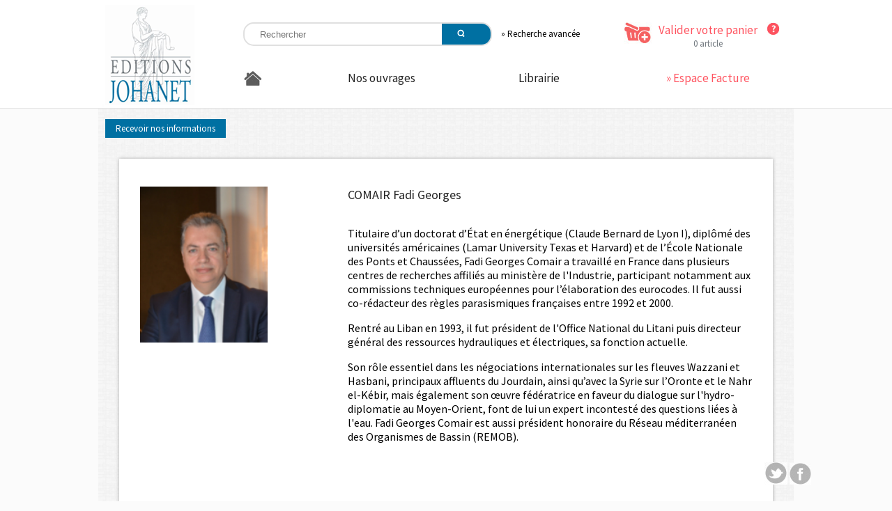

--- FILE ---
content_type: text/html; charset=UTF-8
request_url: https://www.editions-johanet.net/comair-fadi-georges-a354
body_size: 3753
content:

<html>
<head>
    <meta charset="utf-8">
	<meta name="keywords" content="" />
	<meta name="description" content="" />
    
<link rel="apple-touch-icon" sizes="57x57" href="/img/apple-icon-57x57.png">
<link rel="apple-touch-icon" sizes="60x60" href="/img/apple-icon-60x60.png">
<link rel="apple-touch-icon" sizes="72x72" href="/img/apple-icon-72x72.png">
<link rel="apple-touch-icon" sizes="76x76" href="/img/apple-icon-76x76.png">
<link rel="apple-touch-icon" sizes="114x114" href="/img/apple-icon-114x114.png">
<link rel="apple-touch-icon" sizes="120x120" href="/img/apple-icon-120x120.png">
<link rel="apple-touch-icon" sizes="144x144" href="/img/apple-icon-144x144.png">
<link rel="apple-touch-icon" sizes="152x152" href="/img/apple-icon-152x152.png">
<link rel="apple-touch-icon" sizes="180x180" href="/img/apple-icon-180x180.png">
<link rel="icon" type="image/png" sizes="192x192"  href="/img/android-icon-192x192.png">
<link rel="icon" type="image/png" sizes="32x32" href="/img/favicon-32x32.png">
<link rel="icon" type="image/png" sizes="96x96" href="/img/favicon-96x96.png">
<link rel="icon" type="image/png" sizes="16x16" href="/img/favicon-16x16.png">
<link rel="manifest" href="/img/manifest.json">
<meta name="msapplication-TileColor" content="#ffffff">
<meta name="msapplication-TileImage" content="/img/ms-icon-144x144.png">
<meta name="theme-color" content="#ffffff">
<link href="css/front.css" rel="stylesheet" type="text/css">
<link href="css/normalize.css" rel="stylesheet" type="text/css">
<link href='https://fonts.googleapis.com/css?family=Source+Sans+Pro:300,400,600,700' rel='stylesheet' type='text/css'>
<link href="js/jquery.bxslider/jquery.bxslider.css" rel="stylesheet" type="text/css" />
    <title>COMAIR Fadi Georges | Éditions Johanet</title>
</head>
<body>
<?phpinclude_once('include/entete_front.inc.php');?><script>var popin_contact="";var pageCourante = "auteur.php";</script><div id="popin" class="popup_block"></div><div class="social_fixe">	<a href="https://twitter.com/editionsjohanet" target="_blank"><img src="img/twitter.jpg" alt=""/></a>	<a href="https://www.facebook.com/Editions-Johanet-438094959729358/?fref=ts" target="_blank"><img src="img/facebook.jpg" alt=""/></a></div><div id="zheader">	<div id="header">		<div class="logo"><a href="accueil"><img src="img/logo.png" /></a></div>		<div class="header-droite">			<div class="header_l1">				<div class="h_recherche">					<form name="frmRecherche" method="post" action="nos-ouvrages">						<input type="text" name="recherche" placeholder="Rechercher" class="z_rech" value=""/>						<input type="submit" value="" class="bt_rech" id="btRecherche"/>						<input type="hidden" name="action" value="recherche"/>						<input type="hidden" name="mode" value="simple"/>					</form>				</div>				<div class="h_recherche_avancee">&raquo; <a href="nos-ouvrages#recherche">Recherche avanc&eacute;e</a></div>				<div class="h_panier">                                    <div class="bt_panier"><a href="panier"><img src="img/bt_panier.jpg" alt="Panier"/></a></div>					<div class="texte_panier"><a href="panier">Valider votre panier</a><br/>					<span id="nb-article">0 article</span>					</div>					<div class="bt_help"><a href="commander"><img src="img/bt_help.jpg" alt="Aide" id="btHelp"/></a></div>				</div>			</div>			<div class="header-l2">				<div class="header-liens">					<div class="h_home"><a href="accueil"><img src="img/bt_home.jpg" alt="home"/></a></div>					<div class="h_nos_ouvrages"><a href="nos-ouvrages">Nos ouvrages</a></div>					<div class="h_librairie"><a href="http://www.revue-ein.com/actualite/categorie/librairie" target="_blank">Librairie</a></div>					<div class="h_espace_client"><a href="espace-clients">&raquo; Espace Facture</a></div>									</div>			</div>		</div>	</div>	<div id="nav">	</div></div><div id="page-content" class="fiche_auteur">
	<div class="bt-recevoir-info"><a href="informations">Recevoir nos informations</a></div>
    <div id="content">
    	<div class="aut_col1">
    		<div class="aut_photo"><img width="183" src="fichiers/auteur/vignette/comair-fadi-georges" alt="COMAIR Fadi Georges" title="COMAIR Fadi Georges"/></div>    	</div>
    	<div class="aut_col2">
    		<div class="aut_nom">COMAIR Fadi Georges</div><div class="aut_texte"><p>Titulaire d&rsquo;un doctorat d&rsquo;&Eacute;tat en &eacute;nerg&eacute;tique (Claude Bernard de Lyon I), dipl&ocirc;m&eacute; des universit&eacute;s am&eacute;ricaines (Lamar University Texas et Harvard) et de l&rsquo;&Eacute;cole Nationale des Ponts et Chauss&eacute;es, Fadi Georges Comair a travaill&eacute; en France dans plusieurs centres de recherches affili&eacute;s au minist&egrave;re de l'Industrie, participant notamment aux commissions techniques europ&eacute;ennes pour l&rsquo;&eacute;laboration des eurocodes. Il fut aussi co-r&eacute;dacteur des r&egrave;gles parasismiques fran&ccedil;aises entre 1992 et 2000.</p>
<p>Rentr&eacute; au Liban en 1993, il fut pr&eacute;sident de l'Office National du Litani puis directeur g&eacute;n&eacute;ral des ressources hydrauliques et &eacute;lectriques, sa fonction actuelle.</p>
<p>Son r&ocirc;le essentiel dans les n&eacute;gociations internationales sur les fleuves Wazzani et Hasbani, principaux affluents du Jourdain, ainsi qu&rsquo;avec la Syrie sur l&rsquo;Oronte et le Nahr el-K&eacute;bir, mais &eacute;galement son &oelig;uvre f&eacute;d&eacute;ratrice en faveur du dialogue sur l'hydro-diplomatie au Moyen-Orient, font de lui un expert incontest&eacute; des questions li&eacute;es &agrave; l'eau. Fadi Georges Comair est aussi pr&eacute;sident honoraire du R&eacute;seau m&eacute;diterran&eacute;en des Organismes de Bassin (REMOB).</p></div>    	</div>
    	<div class="clear"></div>
	</div>

	<div class="aut_stitre">Ouvrages de l'auteur</div>
	<div class="mf_ouvrage"><div class="mf_surimp_content"></div><div class="mf_col1"><div class="mf_ouv_couv"><a href="hydrodiplomatie-nexus-eau-energie-alimentation-o83" target="_blank"><img src="fichiers/ouvrage/vignette/901.jpg" alt="" title="" class="couv"  id="photo901"/></a></div></div><div class="mf_col2"><div class="mf_ouv_titre"><a href="hydrodiplomatie-nexus-eau-energie-alimentation-o83" target="_blank">Hydrodiplomatie et nexus - Eau - Energie - Alimentation</a></div><div class="mf_ouv_auteurs">Par <span class="mf_ouv_auteur"><a href="auteur.php?id=354" target="_blank">COMAIR Fadi Georges</a></span></div><div class="mf_ouv_resume">Le changement climatique, l&rsquo;essor d&eacute;mographique et l&rsquo;urbanisation galopante font de la rar&eacute;faction de l&rsquo;eau dans certaines r&eacute;gions du monde l&rsquo;un des <a href="hydrodiplomatie-nexus-eau-energie-alimentation-o83">[...]</a></div></div></div>
</div>


<div id="zfooter-haut">
	<div class="footer_col1">
		<div class="zfh_titre">QUI SOMMES NOUS ?</div>
		<p><strong>Editions Johanet</strong> est une maison d&rsquo;&eacute;dition ind&eacute;pendante, cr&eacute;&eacute;e en 1903, et sp&eacute;cialis&eacute;e dans les questions relatives &agrave; l&rsquo;environnement et plus particuli&egrave;rement &agrave; l&rsquo;eau.<br /><br />Afin d&rsquo;aider &agrave; la d&eacute;cision les techniciens territoriaux, les industriels, les &eacute;lus locaux et d&rsquo;une mani&egrave;re plus g&eacute;n&eacute;rale tous les utilisateurs d&rsquo;eau, ...		<p class="savoir_plus"><a href="qui-sommes-nous">&raquo; En savoir plus</a></p>
	</div>
	<div class="footer_col2">
		<div class="footer_bt"><a href="espace-presse">Espace Presse</a></div>
		<div class="footer_bt"><a href="proposer-un-manuscrit">Proposer un manuscrit</a></div>
		<div class="footer_bt"><a href="contact">Contact</a></div>
	</div>
	<div class="footer_col3">
		<div class="zfh_titre">RUBRIQUES</div>
		<div class="">
	        <a href="accueil">&lt; Accueil</a><br/>
			<a href="qui-sommes-nous">&lt; Qui sommes-nous ?</a><br/> 
			<a href="contact">&lt; Contact</a><br/>
	        <a href="nos-ouvrages">&lt; Nos ouvrages</a><br/>
			<a href="espace-clients">&lt; Espace Facture</a><br/>
			<a href="espace-presse">&lt; Espace presse</a><br/>
			<a href="http://www.revue-ein.com/" target="_blank">&lt; Librairie</a><br/>
			<a href="proposer-un-manuscrit">&lt; Proposer un manuscrit</a><br/>
			<a href="commander">&lt; Comment commander ?</a><br/>
	        <a href="mentions-legales">&lt; Mentions l&eacute;gales</a><br/>
	        <a href="CGV_EDITIONS_JOHANET_PUBLICATIONS.pdf" target="_blank">&lt; CGV</a><br/> 
		</div>
	</div>
</div>
<div id="zfooter">
		<div id="footer">© 2025, Editions Johanet. Tous droits r&eacute;serv&eacute;s.</div>
</div>
<script src="js/jquery-1.11.0.min.js"></script> <!-- jQuery -->
<script src="js/placeholders.min.js"></script>
<script src="js/jquery.bxslider/jquery.bxslider.min.js"></script>
<script type="text/javascript" src="js/pagination/jquery.pagination.js"></script><script type="text/javascript" src="js/presse.js"></script>
<script type="text/javascript">

	function popin(largeur)
	{
		var popID = "popin";
		var popWidth = largeur;
	
		//Faire apparaitre la pop-up et ajouter le bouton de fermeture
		$('#' + popID).fadeIn().css({ 'width': popWidth}).prepend('<a href="#" class="close"><img src="img/close-popin.png" class="btn_close" title="Close Window" alt="Close" /></a>');
		
		//Récupération du margin, qui permettra de centrer la fenêtre - on ajuste de 80px en conformité avec le CSS
		var popMargTop = ($('#' + popID).height() ) / 2;
		var popMargLeft = ($('#' + popID).width() ) / 2;
		
		//Apply Margin to Popup
		$('#' + popID).css({ 
			'margin-top' : -popMargTop,
			'margin-left' : -popMargLeft
		});
		
		//Apparition du fond - .css({'filter' : 'alpha(opacity=80)'}) pour corriger les bogues d'anciennes versions de IE
		$('body').append('<div id="fade"></div>');
		$('#fade').css({'filter' : 'alpha(opacity=80)'}).fadeIn();
		
				//Close Popups and Fade Layer
				$('body').on('click', 'a.close, #fade', function() { //Au clic sur le body...
					$('#fade , .popup_block').fadeOut(function() {
						$('#fade, a.close').remove();  
					}); //...ils disparaissent ensemble
					
					return false;
				});
		return false;	
	}



</script>	<!--<script>
	$(document).ready(function() {
		$('.aut_photo img').on('click', function() {
			var select = $(this);
			imgZoom = $(this).attr('data-zoom');
			var html = '<img src="'+imgZoom+'" alt="" title=""/>';
			$("#popin").html(html);
			popin(760);
		})
	});
	
</script>-->
</body>
</html>

--- FILE ---
content_type: text/css
request_url: https://www.editions-johanet.net/css/front.css
body_size: 6799
content:
body {
    margin: 0px;
    padding: 0px;
    font-family: 'Source Sans Pro', sans-serif;
    font-size: 1em;
    background-color: #fbfbfb;
}

a {
    text-decoration: none;
    color: #0070A2;
}

a img {
    border: 0px;
}

#page-content {
    width: 998px;
    margin-left: auto;
    margin-right: auto;
    padding-top: 5px;
    padding-bottom: 30px;
    background-image: url("../img/page_fond.jpg");
}

#content {
    background-color: #ffffff;
    margin: 30px;
    -moz-box-shadow: 0px 0px 5px 0px #aaaaaa;
    -webkit-box-shadow: 0px 0px 5px 0px #aaaaaa;
    -o-box-shadow: 0px 0px 5px 0px #aaaaaa;
    box-shadow: 0px 0px 5px 0px #aaaaaa;
    filter: progid:DXImageTransform.Microsoft.Shadow(color=#aaaaaa, Direction=NaN, Strength=5);
}

#content a {
    color: #0070A2;
}

.page-titre {
    font-size: 49px;
    text-align: center;
    color: #9fa3a6;
    font-weight: 300;
}

.row {
    margin-left: 0px;
    margin-right: 0px;
    display: table;
}

#zgauche {
    width: 330px;
    float: left;
}

#zdroite {
    float: right;
}

.clear {
    clear: both;
}

/* ******************** */
/* ******* header ***** */
/* ******************** */

#zheader {
    /*background-image:url('../img/fond-header.jpg');
     background-repeat:no-repeat;*/
    background-color: #ffffff;
    background-position: top center;
    height: 155px;
    border-bottom: 1px solid #e4e4e4;
}

#header {
    width: 998px;
    margin-left: auto;
    margin-right: auto;
    height: 155px;
}

.logo {
    float: left
}

.header-droite {
    /*float:right;*/
}

.header_l1 {
    padding-top: 32px;
}

.h_recherche {
    display: inline-block;
    border: 2px solid #e0e0e0;
    border-radius: 15px;
    height: 30px;
    margin-left: 48px;
}

.h_recherche .z_rech {
    border: 0px;
    margin-left: 20px;
    height: 30px;
    width: 260px;
    vertical-align: top;
}

.h_recherche .bt_rech {
    background-color: #0070a2;
    background-image: url("../img/bt_recherche.jpg");
    background-repeat: no-repeat;
    height: 30px;
    width: 70px;
    border: 0px;
    border-top-right-radius: 13px;
    border-bottom-right-radius: 13px;
    cursor: pointer;
}

.h_panier {
    display: inline-block;
    text-align: center;
    font-size: 17px;
    margin-left: 60px;
    vertical-align: top;
}

.h_panier a {
    color: #ff535f;
}

.bt_panier {
    display: inline-block;
    vertical-align: top;
}

.texte_panier {
    display: inline-block;
    vertical-align: top;
}

.bt_help {
    display: inline-block;
    vertical-align: top;
}

.h_panier #nb-article {
    color: #737a80;
    font-size: 13px;
}

.h_panier #btHelp {
    margin-left: 10px;
    display: inline-block;
}

.h_recherche_avancee {
    display: inline-block;
    font-size: 13px;
    color: #000000;
    margin-left: 10px;
    vertical-align: top;
    padding-top: 8px;
}

.h_recherche_avancee a {
    color: #000000;
}

.header-l2 {
    padding-top: 30px;
}

.header-liens {
    font-size: 17px;
}

.header-liens a {
    text-decoration: none;
}

.h_home {
    display: inline-block;
    vertical-align: bottom;
    margin-left: 48px;
    -webkit-filter: grayscale(1);
    filter: grayscale(1);
}

.h_home.active {
    display: inline-block;
    vertical-align: bottom;
    margin-left: 48px;
    -webkit-filter: grayscale(0);
    filter: grayscale(0);
}

.h_nos_ouvrages {
    display: inline-block;
    margin-left: 120px;
}

.h_nos_ouvrages a {
    color: #222222;
}

.h_nos_ouvrages.active a {
    color: #0070a2;
}

.h_librairie {
    display: inline-block;
    margin-left: 145px;
}

.h_librairie a {
    color: #222222;
}

.h_espace_client {
    display: inline-block;
    margin-left: 150px;
}

.h_espace_client a {
    color: #ff535f;
}

/* ******************** */
/* ******* Footer ***** */
/* ******************** */

#zfooter-haut {
    width: 998px;
    margin-left: auto;
    margin-right: auto;
    font-size: 13px;
    color: #454545;
    margin-bottom: 0px;
    /*padding-top: 30px;*/
    padding-bottom: 1em;
    background-image: url("../img/footer_fond.jpg");
}

.zfh_titre {
    font-size: 19px;
    margin-bottom: 0.5em;
}

.footer_col1 {
    display: inline-block;
    padding-left: 30px;
    width: 300px;
    vertical-align: top;
}

.footer_col2 {
    display: inline-block;
}

.footer_bt {
    background-color: #0070a2;
    text-align: center;
    border-radius: 15px;
    height: 35px;
    width: 225px;
    margin-top: 20px;
    margin-left: 100px;
    margin-right: 100px;
}

.footer_bt a {
    color: #ffffff;
    font-size: 14px;
    padding-top: 7px;
    display: inline-block;
    width: 225px;
    height: 35px;
}

.footer_col3 {
    display: inline-block;
    font-size: 14px;
    vertical-align: top;
}

.footer_col3 a {
    color: #454545;
}

.footer_col3 a:hover {
    color: #f56161;
}

.footer_col1 p {
    margin-bottom: 0px;
}

.footer_col1 .savoir_plus {
    text-align: right;
    margin-top: 0px;
    padding-top: 0px;
}

.footer_col1 .savoir_plus a {
    text-align: right;
    color: #ff535f;
}

#zfooter {
    /*background-image:url('../img/fond-footer.jpg');
     background-repeat:no-repeat;*/
    height: 40px;
}

.zfh-famille {
    font-weight: bold;
    margin-bottom: 1em;
}

#footer {
    width: 998px;
    margin-left: auto;
    margin-right: auto;
    padding-top: 10px;
    text-align: center;
    color: #b0b0b0;
    font-size: 14px;
}

#footer a {
    color: #b0b0b0;
    text-decoration: none;
}



/* ********************************************* */
/* ******* liens twitter et facebook fixes ***** */
/* ********************************************* */

.social_fixe {
    bottom: 20px;
    position: fixed;
    width: 100%;
    text-align: center;
    //padding-left: 560px;
    width: 100px;
    right: 100px;
}

.social_fixe a {
    -webkit-filter: grayscale(1);
    filter: grayscale(1);
}

.social_fixe a:hover {
    -webkit-filter: grayscale(0);
    filter: grayscale(0);
}

/* ************************ */
/* ******* breadcrumb ***** */
/* ************************ */

.breadcrumb {
    color: #0070a2;
    font-size: 12px;
    margin-bottom: 10px;
    display: inline-block;
    margin-left: 45px;
    font-weight: 600;
}

.breadcrumb a {
    color: #8b8b8b;
    text-decoration: none;
    font-weight: 400;
}

/* *************************************** */
/* ******* Accueil - Bloc nouveautés ***** */
/* *************************************** */

.home #content_nouveautes {
    background-color:#fd7827;
    margin-left:10px;
    margin-right:10px;
    margin-top:1em;
}

.home #content_nouveautes .titre {
    font-size:49px;
    font-weight:300;
    color:#ffffff;
    text-align:center;
}

.acc_nouveautes {
    height:325px;
}

.acc_nouveaute {
    height:325px;
}

.acc_nouveaute_col1 {
    display: inline-block;
    padding: 5px;
    width: 240px;
    clear: both;
    margin-right:10px;
    vertical-align:top;
}
.acc_nouveaute_col2 {
    display: inline-block;
    width: 650px;
    padding: 5px;
    vertical-align:top;
    padding-top:5px;
}


.nouv_couv {

}

.nouv_titre {
    color:#222222;
    font-size:18px;
}

#content_nouveautes .nouv_titre a {
    color:#222222;
}

.nouv_auteurs {
    color:#454545;
    font-size:14px;
    margin-top:1em;
}

#content_nouveautes .nouv_auteurs a {
    color:#0070a2;
}

.nouv_resume {
    color:#454545;
    font-size:14px;
    margin-top:1em;
}

.nouv_lire_suite {
    color:#c2c2c2;
}

#content_nouveautes .nouv_lire_suite a {
    color:#c2c2c2;
}

.nouv_famille {
    color:#919191;
    font-size:14px;
    margin-top:1em;
}

.nouv_keywords {
    margin-top:1em;
}

.nouv_keyword {
    display:inline-block;
    margin-right:10px;
    color:#919191;
    font-size:14px;
}

.nouv_savoir_plus {
    background-color: #0070a2;
    text-align: center;
    border-radius: 15px;
    height: 35px;
    width: 140px;
    position:absolute;
    right:20px;
    bottom:30px;
    font-size:14px;
}

#content_nouveautes .nouv_savoir_plus a{
    color:#ffffff;
    width:140px;
    height:28px;
    display:block;
    vertical-align:middle;
    padding-top: 7px;
}

.home .bx-wrapper .bx-pager {
    position:absolute;
    bottom:45px;
    margin-left:220px;
    width:500px;
}

.home .bx-wrapper {
    margin-bottom:20px;	
    margin-left: 20px;
    margin-right: 20px;
    padding-bottom:20px;
}

.home .bx-wrapper .bx-viewport {
    height:325px !important;
    border: 5px solid #fff;
    box-shadow: none;
}

/* ************************************ */
/* ******* Home : autres ouvrages ***** */
/* ************************************ */

.home_stitre {
    color: #9fa3a6;
    font-size: 40px;
    font-weight: 300;
    text-align: center;	
}

/* ***************************** */
/* ******* Page nouveautés ***** */
/* ***************************** */

.nouveautes {

}

.nouveaute {
    margin-top: 1em;
}

.nouveautes_titre {

}

.nouv_zrecherche {
    background-color:#d9d9d9;
    margin-left:10px;
    margin-right:10px;
    margin-top:1em;
}

.frech_col1 {
    display: inline-block;
    padding: 5px;
    width: 400px;
    clear: both;
    margin-right:10px;
    vertical-align:top;
    text-align:right;
}
.frech_col2 {
    display: inline-block;
    width: 400px;
    padding: 5px;
    vertical-align:top;
    padding-top:5px;
    text-align:right;
}

.frech_col3 {
    display: inline-block;
    width: 130px;
    padding: 5px;
    vertical-align:top;
    padding-top:5px;
}

.frech_label {
    color:#454545;
    font-weight:700;
    font-size:14px;
}

.nouv_zrecherche input[type='text'], .nouv_zrecherche select {
    background-color:#efefef;
    border:0px;
    margin-left:5px;
}

.frech_titre {
    width:340px;
}

.frech_auteur {
    width:340px;
}

.frech_isbn {
    width:200px;
}

.frech_theme {
    width:340px;
}

.frech_submit {
    background-color: #0070a2;
    text-align: center;
    border-radius: 15px;
    height: 25px;
    width: 110px;
    border:0px;
    color:#ffffff;
    font-size:14px;
}

.nos_ouvrages .familles {
    margin-left:5px;
    padding-bottom:5px;
}

.nos_ouvrages .frmFamille
{
    margin-bottom:0px;
}

.nos_ouvrages .famille {
    display:table-cell;
    width:95px;
    border:1px solid #cbcbcb;
    font-size:13px;
    height:35px;
    vertical-align:middle;
    background-color:#ebebeb;
    text-align:center;
}

.nos_ouvrages .famille a {
    color:#737a80;
    padding:3px;
    line-height:15px;
}

.nos_ouvrages .famille.active {
    background-color:#fd7827;
}

.nos_ouvrages .famille.active a {
    color:#ffffff;
}

.nos_ouvrages .page-titre {
    font-size:28px;
    display:inline-block;
    margin-left:200px;
}

.nos_ouvrages #content_nouveautes {
    background-color:#4889A7;
    margin-left:10px;
    margin-right:10px;
    margin-top:1em;
}

.nos_ouvrages #content_nouveautes .titre {
    font-size:31px;
    font-weight:300;
    color:#ffffff;
    text-align:center;
}

.nos_ouvrages .bx-wrapper .bx-pager {
    position:absolute;
    bottom:45px;
    margin-left:220px;
    width:500px;
}

.nos_ouvrages .bx-wrapper {
    margin-bottom:20px;	
    margin-left: 20px;
    margin-right: 20px;
    padding-bottom:20px;
}

.nos_ouvrages .bx-wrapper .bx-viewport {
    height:325px !important;
    border: 5px solid #fff;
    box-shadow: none;
}


/* ********************* */
/* ******* Ouvrage ***** */
/* ********************* */

.ouvrage_fiche #content {
    padding-left: 30px;
    padding-right: 30px;
    padding-top: 40px;
    padding-bottom: 70px;
}

.ouv_col1 {
    float: left;
    width: 280px;
}

.ouv_col2 {
    width: 580px;
    float: right;
}

.ouv_couv {
    cursor: pointer;
    margin-bottom: 1em;
}

.ouv_agrandir {
    color: #8b8b8b;
    font-size: 12px;
    padding-top: 10px;
    display: block;
}

.ouv_agrandir img {
    vertical-align: middle;
    margin-right: 10px;
}

.ouv_titre {
    color: #222222;
    font-size: 18px;
    display: inline-block;
    width: 360px;
    margin-right: 10px;
}

.social {
    display: inline-block;
    vertical-align: top;
}

.social img {
    margin-left: 7px;
}

.ligne_titre {
    margin-bottom: 1em;
}

.ouv_auteurs {
    margin-bottom: 1em;
    font-weight: 14px;
    color: #919191;
}

#content .ouv_auteur a {
    color: #0070a2;
}

.ouv_resume {
    font-size: 14px;
    color: #454545;
    margin-bottom: 1em;
}

.ouv_annee, .ouv_isbn, .ouv_nb_pages, .ouv_format {
    font-size: 14px;
    color: #919191;
    margin-bottom: 0.3em;
}

.ouv_format {
    margin-bottom: 2em;
}

.ouv_famille {
    font-size: 14px;
    color: #919191;
}

.ouv_keyword {
    display: inline-block;
    font-size: 14px;
    color: #919191;
    margin-left: 15px;
}

.ouv_pj_titre {

}

.ouv_pj {
    font-size: 12px;
    color: #8b8b8b;
    margin-bottom: 1em;
}

#content .ouv_pj a {
    color: #8b8b8b;
}

.ouv_pj img {
    vertical-align: middle;
    margin-right: 10px;
}

.ouv_titre_add_panier {
    font-size: 12px;
    color: #f56161;
    margin-bottom: 1em;
}

.ouv_titre_add_panier img {
    vertical-align: middle;
    margin-right: 10px;
}

.ouv_ajout_panier {
    color: #f56161;
    font-size: 12px;
    margin-bottom: 1em;
}

.bt_ajout_panier {
    display: inline-block;
    background-color: #f56161;
    border-radius: 15px;
    width: 120px;
    text-align: center;
    padding: 7px;
    margin-right: 10px;
}

#content .bt_ajout_panier a {
    color: #ffffff;
}

.ouv_prix {
    display: inline-block;
}

.ouv_ajout_panier_numerique {
    color: #7d8387;
    font-size: 12px;
    margin-bottom: 1em;
}

.bt_ajout_panier_numerique {
    display: inline-block;
    background-color: #7d8387;
    border-radius: 15px;
    width: 120px;
    text-align: center;
    padding: 7px;
    margin-right: 10px;
}

#content .bt_ajout_panier_numerique a {
    color: #ffffff;
}

.ouv_autres_photos {
    margin-top: 2em;
}

.ouv_autres_photos .autre_photo {
    display: inline-block;
    margin-right: 30px;
    margin-bottom: 30px;
    width: 250px;
    text-align: center;
}

/* ************************************ */
/* ******* Recommander un ouvrage ***** */
/* ************************************ */

.reco_titre {

}

.reco_texte {
    font-size:14px;
    margin-bottom:1em;
    font-weight:800;
    color:#0070a2;
}

.reco_ligne_form {
    margin-bottom:10px;
}

.reco_champ {
    background-color:#efefef;
    border:1px solid #e0e0e0;
    width: 700px;
    padding:5px;
}

.reco_remarque {
    font-style: italic;
}

.reco_required {
    color: #454545;
    font-style: italic;
    text-align:right;
    font-size:11px;
    margin-right:60px;
}

.bt_envoie_recomm {
    border-radius: 15px;
    color:#ffffff;
    background-color:#ff535f;
    border:0px;
    padding-left:15px;
    padding-right:15px;
    padding-top:5px;
    padding-bottom:5px;
    cursor:pointer;
}

.reco_ligne_form.center {
    text-align:center;
}

/* ************************* */
/* ******* Page auteur ***** */
/* ************************* */

.fiche_auteur #content {
    padding-left: 30px;
    padding-right: 30px;
    padding-top: 40px;
    padding-bottom: 70px;
}

.aut_col1 {
    float: left;
    width: 280px;
}

.aut_col2 {
    width: 580px;
    float: right;
}

.ouv_couv {
}

.aut_photo {
    cursor: pointer;
    margin-bottom: 1em;
}

.aut_photo img {
    cursor: pointer;

}

.aut_nom {
    color: #222222;
    font-size: 18px;
    display: inline-block;
    margin-bottom:1em;
}

.aut_texte {

}

.aut_stitre {
    color: #9fa3a6;
    font-size: 40px;
    font-weight: 300;
    text-align: center;	
}

/* ******************************** */
/* ******* Mini fiche ouvrage ***** */
/* ******************************** */

.mf_ouvrage {
    display:inline-block;
    width:470px;
    background-color: #ffffff;
    margin-left: 20px;
    margin-top: 30px;
    -moz-box-shadow: 0px 0px 5px 0px #aaaaaa;
    -webkit-box-shadow: 0px 0px 5px 0px #aaaaaa;
    -o-box-shadow: 0px 0px 5px 0px #aaaaaa;
    box-shadow: 0px 0px 5px 0px #aaaaaa;
    filter: progid:DXImageTransform.Microsoft.Shadow(color=#aaaaaa, Direction=NaN, Strength=5);
    height:270px;
    vertical-align:top;

}

.mf_col1 {
    display: inline-block;
    padding: 5px;
    width: 200px;
    clear: both;
    margin-right:10px;
    margin-top: -5px;
    vertical-align:top;
    padding-top:10px;
    text-align:center;
}
.mf_col2 {
    display: inline-block;
    width: 220px;
    padding: 5px;
    vertical-align:top;
    padding-top:20px;
    padding-top:10px;
}

.mf_ouv_couv {
    margin-left:10px;
    margin-top: 15px;
}

.mf_ouv_titre {
    color:#222222;
    font-size:18px;
    margin-bottom: 0.5em;
    font-weight:600;
}

.mf_ouv_titre a {
    color:#222222;
}

.mf_ouv_resume {
    font-size:14px;
    text-align:justify;
    color:#454545;
    line-height:1.5em;
}

.mf_ouv_resume a {
    color:#c2c2c2;
}

.mf_ouv_auteurs {
    margin-bottom: 0.5em;
    font-weight: 14px;
    color: #919191;
}

.mf_ouv_auteur a {
    color: #0070a2;
}

.mf_surimp {
    width:470px;
    height:270px;
    position:absolute;
}


.mf_surimp_content {
    background-color:#fd7827;
    width:410px;
    height:210px;
    display:none;
    position:absolute;
    padding:30px;
}

.mf_surimp:hover .mf_surimp_content {
    display:block;
}

.mf_surimp_content .mf_ouv_titre {
    color:#ffffff;
}

.mf_surimp_content .mf_ouv_titre a {
    color:#ffffff;
}

.mf_surimp_content .mf_ouv_auteurs {
    margin-bottom: 0.5em;
    font-weight: 14px;
    color: #ffffff;
}

.mf_surimp_content .mf_ouv_auteur a {
    color: #f2caca;
}

.mf_surimp_content .mf_ouv_famille {
    font-weight: 14px;
    color: #f2caca;
}

.mf_surimp_content .mf_ouv_keyword {
    font-weight: 14px;
    color: #f2caca;
}

.mf_surimp_content .mf_savoir_plus {
    border-radius : 15px;
    background-color:#0070a2;
    width:145px;
    height:35px;
    text-align:center;
    position:absolute;
    right:20px;
    bottom:20px;
}

.mf_surimp_content .mf_savoir_plus a{
    color:#ffffff;
    display:block;
    width:145px;
    padding-top:7px;

}

/* ******************************************** */
/* ******* Mini fiche ouvrage - recherche ***** */
/* ******************************************** */

.mf_ouvrage_recherche {
    display:inline-block;
    width:300px;
    background-color: #ffffff;
    margin-left: 20px;
    margin-top: 20px;
    -moz-box-shadow: 0px 0px 5px 0px #aaaaaa;
    -webkit-box-shadow: 0px 0px 5px 0px #aaaaaa;
    -o-box-shadow: 0px 0px 5px 0px #aaaaaa;
    box-shadow: 0px 0px 5px 0px #aaaaaa;
    filter: progid:DXImageTransform.Microsoft.Shadow(color=#aaaaaa, Direction=NaN, Strength=5);
    height:385px;
    vertical-align:top;
    text-align:center;
    font-weight:600;
}

.mf_rech_couv {
    margin-top:20px;
}

.mf_rech_titre {
    color:#222222;
    font-size:18px;
    margin-bottom: 0.5em;
    padding-left:10px;
    padding-right:10px;
    margin-top:10px;
}

.mf_rech_titre a {
    color:#222222;
}

.mf_rech_auteurs {
    margin-bottom: 0.5em;
    font-weight: 14px;
    color: #919191;
    padding-left:10px;
    padding-right:10px;
}

.mf_rech_auteur a {
    color: #0070a2;
}

.mf_rech_surimp {
    width:470px;
    height:270px;
    position:absolute;
}


.mf_rech_surimp_content {
    background-color:#fd7827;
    width:260px;
    height:345px;
    display:none;
    position:absolute;
    padding:20px;
}

.mf_rech_surimp:hover .mf_rech_surimp_content {
    display:block;
}

.mf_rech_surimp_content .mf_rech_ouv_titre {
    color:#ffffff;
    font-size:18px;
    margin-bottom: 0.5em;
}

.mf_rech_surimp_content .mf_rech_ouv_titre a {
    color:#ffffff;
}

.mf_rech_surimp_content .mf_rech_ouv_auteurs {
    margin-bottom: 0.5em;
    font-weight: 14px;
    color: #ffffff;
}

.mf_rech_surimp_content .mf_rech_ouv_auteur a {
    color: #f2caca;
}

.mf_rech_surimp_content .mf_rech_ouv_famille {
    font-weight: 14px;
    color: #f2caca;
}

.mf_rech_surimp_content .mf_rech_ouv_keyword {
    font-weight: 14px;
    color: #f2caca;
}

.mf_rech_surimp_content .mf_rech_savoir_plus {
    border-radius : 15px;
    background-color:#0070a2;
    width:145px;
    height:35px;
    text-align:center;
    position:absolute;
    left:80px;
    bottom:20px;
}

.mf_rech_surimp_content .mf_rech_savoir_plus a{
    color:#ffffff;
    display:block;
    width:145px;
    padding-top:7px;

}

/* ******************************************** */
/* ******* Page recevoir nos informations ***** */
/* ******************************************** */

.informations #content {
    padding-left: 100px;
    padding-right: 100px;
    padding-top: 40px;
    padding-bottom: 70px;
}


.info_titre {

}

.info_texte {

}

#frmInfo {
    margin-left:70px;
}

.info_ligne_form {
    margin-bottom: 15px;
}

.info_ligne_form input[type="text"], .info_ligne_form textarea {
    background-color: efefef;
    border: 1px solid #e0e0e0;
    border-radius: 5px;
    padding: 5px;
}


.info_nom_champ {
    width: 200px;
    display: inline-block;
}

.info_ligne_form .nom {
    width: 295px;
    margin-right: 10px;
}

.info_ligne_form .prenom {
    width: 295px;
}

.info_ligne_form .raison {
    width: 602px;
}

.info_ligne_form .secteur {
    width: 295px;
    margin-right: 10px;
}

.info_ligne_form .fonction {
    width: 295px;
}


.info_ligne_form .adresse {
    width: 602px;
}

.info_ligne_form .cp {
    width: 295px;
    margin-right: 10px;
}

.info_ligne_form .ville {
    width: 295px;
}

.info_ligne_form .tel {
    width: 195px;
    margin-right: 10px;
}

.info_ligne_form .fax {
    width: 195px;
    margin-right: 10px;
}

.info_ligne_form .email {
    width: 395px;
}

.info_ligne_form .pays {
    width: 395px;
}

.info_ligne_form .commentaire {
    width: 602px;
    height: 110px;
}


.info_required {
    color: #454545;
    font-style: italic;
    text-align: right;
    font-size: 11px;
    margin-right: 70px;
}

.info_envoie {
    color: #ffffff;
    display: inline-block;
    font-size: 14px;
    height: 35px;
    background-color: #0070a2;
    border-radius: 15px;
    margin-top: 20px;
    text-align: center;
    width: 150px;
    border: 0px;
    cursor: pointer;
}

/* ******************************** */
/* ******* Page espace presse ***** */
/* ******************************** */

.espace_presse #content {
    padding-left: 100px;
    padding-right: 100px;
    padding-top: 40px;
    padding-bottom: 70px;
}

.espace_presse .texte b {
    font-weight: 600;
}

.espace_presse #frmPresse {
    margin-left: 85px;
}

.presse_ligne_ouvrage {
    margin-bottom: 1em;
    margin-top: 2em;
}

.presse_titre_ouv {
    color: #f56161;
    font-weight: 600;
}

.presse_auteur {
    color: #0070a2;
}

.presse_lien_ouvrages {
    margin-top: 2em;
    margin-bottom: 2em;
    color: #919191;
    border: 1px solid #dcdcdc;
    display: inline-block;
    padding: 10px;
    background: #fefefe; /* Old browsers */
    /* IE9 SVG, needs conditional override of 'filter' to 'none' */
    background: url([data-uri]);
    background: -moz-linear-gradient(top,  #fefefe 0%, #f8f8f8 100%); /* FF3.6+ */
    background: -webkit-gradient(linear, left top, left bottom, color-stop(0%,#fefefe), color-stop(100%,#f8f8f8)); /* Chrome,Safari4+ */
    background: -webkit-linear-gradient(top,  #fefefe 0%,#f8f8f8 100%); /* Chrome10+,Safari5.1+ */
    background: -o-linear-gradient(top,  #fefefe 0%,#f8f8f8 100%); /* Opera 11.10+ */
    background: -ms-linear-gradient(top,  #fefefe 0%,#f8f8f8 100%); /* IE10+ */
    background: linear-gradient(to bottom,  #fefefe 0%,#f8f8f8 100%); /* W3C */
    filter: progid:DXImageTransform.Microsoft.gradient( startColorstr='#fefefe', endColorstr='#f8f8f8',GradientType=0 ); /* IE6-8 */
}

#content .presse_lien_ouvrages a {
    color: #919191;
}

.presse_checkbox {
    display: inline-block;
    width: 300px;
}

.sep {
    border: 1px solid #dcdcdc;
    width: 600px;
    margin-bottom: 2em;
}

.presse_ligne_form {
    margin-bottom: 15px;
}

.presse_ligne_form input[type="text"], .presse_ligne_form textarea {
    background-color: efefef;
    border: 1px solid #e0e0e0;
    border-radius: 5px;
    padding: 5px;
}

.presse_nom_champ {
    width: 200px;
    display: inline-block;
}

.presse_ligne_form .nom_journaliste {
    width: 295px;
    margin-right: 10px;
}

.presse_ligne_form .prenom {
    width: 295px;
}

.presse_ligne_form .media {
    width: 602px;
}

.presse_ligne_form .adresse {
    width: 602px;
    height: 60px;
}

.presse_ligne_form .cp {
    width: 295px;
    margin-right: 10px;
}

.presse_ligne_form .ville {
    width: 295px;
}

.presse_ligne_form .tel {
    width: 195px;
    margin-right: 10px;
}

.presse_ligne_form .email {
    width: 395px;
}

.presse_ligne_form .commentaire {
    width: 602px;
    height: 110px;
}

.presse_required {
    color: #454545;
    font-style: italic;
    text-align: right;
    font-size: 11px;
    margin-right: 70px;
}

.ep_envoie {
    color: #ffffff;
    display: inline-block;
    font-size: 14px;
    height: 35px;
    background-color: #0070a2;
    border-radius: 15px;
    margin-top: 20px;
    text-align: center;
    width: 150px;
    border: 0px;
    cursor: pointer;
}

/* ********************************* */
/* ******* Page espace clients ***** */
/* ********************************* */

.espace_client #content {
    text-align: center;
    padding-top: 40px;
    padding-bottom: 70px;
}

.espace_clients_titre {
    font-weight: 600;
}

.espace_clients_texte {
    font-weight: 600;
    margin-bottom: 3em;
}

.espace_clients_ligne_form {
    width: 220px;
    border-radius: 15px;
    background-color: #efefef;
    border: 1px solid #e0e0e0;
    height: 25px;
    margin-bottom: 10px;
    margin-left: auto;
    margin-right: auto;
    text-align: left;
}

.espace_clients_nom_champ {
    width: 200px;
    display: inline-block;
}

.espace_clients_champ {
    border: 0px;
    background-color: #efefef;
    height: 25px;
    margin-left: 10px;
    width: 200px;
}

.ep_envoie {
    color: #ffffff;
    display: inline-block;
    font-size: 14px;
    height: 35px;
    background-color: #0070a2;
    border-radius: 15px;
    margin-top: 20px;
    text-align: center;
    width: 150px;
    border: 0px;
    cursor: pointer;
}
/* ********************************* */
/* ******* Page panier ***** */
/* ********************************* */

.panier #content {
    padding-left: 100px;
    padding-right: 100px;
    padding-top: 40px;
    padding-bottom: 70px;
}

.pan_stitre {
    display:inline-block;
    width:135px;
    vertical-align:top;
    text-align:center;
    border-bottom:3px solid #b0b0b0;
    margin-bottom:2em;
    margin-right:40px;
    font-size:17px;
    color:#b0b0b0;
    padding-bottom:10px;
}

.pan_stitre.active {
    color:#0070a2;
    border-bottom:3px solid #0070a2;
}

.panier_entete {
    background-color:#0070a2;
    color:ffffff;
    vertical-align:top;
    font-size:12px;
    padding:5px;
    font-weight:800;
}

.panier_article {
    width:290px;
    display:inline-block;
}

.panier_prix {
    width:170px;
    display:inline-block;
    text-align:center;
}

.panier_quantite {
    width:70px;
    display:inline-block;
}

.panier_prix_total {
    width:70px;
    display:inline-block;
    text-align:center;
}

.panier_supp {
    width:55px;
    display:inline-block;
    text-align:center;
}

.panier_ligne .panier_article,
.panier_ligne .panier_prix,
.panier_ligne .panier_quantite,
.panier_ligne .panier_prix_total,
.panier_ligne .panier_supp {
    vertical-align:middle;
    padding:5px;
}

.panier_titre {

}

.panier_ligne {
    border-bottom: 1px solid #9c9c9c;
    height:230px;
}

.panier_ouv_couv {
    display:inline-block;
    width:125px;
    vertical-align:middle;
    margin-top:10px;
    margin-right:10px;
}

.panier_ouv_couv img {
    width:125px;
}

.panier_ouv_titre {
    font-size:14px;
    color:#222222;
}

.panier_ouv_infos {
    display:inline-block;
    width:135px;
    vertical-align:middle;
    font-size:14px;
    color:#222222;
}

.panier_ouv_auteurs {
    font-size:14px;
    color:#919191;
}

.panier_ouv_auteur {
    font-size:14px;
    color:#0070a2;
}

.panier_ouv_resume {

}

.panier_ouv_lire_suite {

}

.panier_ouv_prix {
    color:#0070a2;
    font-size:17px;
    font-weight:800;
    text-align:right;
    padding-right:30px;
}

.panier_ouv_quantite {
    text-align:center;
}

.pan_quantite {
    color:#0070a2;
    font-size:17px;
    text-align:center;
}

.panier_ouv_qte {
    width:30px;
}

.panier_ouv_prix_total {
    color:#0070a2;
    font-size:17px;
    font-weight:800;
    text-align:right;
    padding-right:10px;
}

.panier_ouv_supp {
    text-align:center;
}


.panier .recap-panier div .col1 {
    display: inline-block;
    padding-left: 10px;
    width: 250px;
    clear: both;
}
.panier .recap-panier div .col2 {
    display: inline-block;
    width: 185px;
    text-align: right;
    padding-right: 10px;
}

.panier .recap-panier .totalttc, .panier .recap-panier .totalttc-remise {
    margin-bottom: 10px;
    padding-bottom: 5px;
    padding-top: 5px;
}

.zone-promo {
    margin-top:1em;
    margin-bottom:1em;
    font-size:15px;
    color:#9c9c9c;
    text-align:center;
}

.txtPromo {
    margin-left:10px;	
}

.btZPromo {
    border:0px;
    border-radius:10px;
    color:#ffffff;
    background-color:#0070a2;
    padding-top:3px;
    padding-bottom:3px;
    padding-left:10px;
    padding-right:10px;
    margin-left:10px;
}

.errCodePromo {
    color: #FF0000;
    font-style: italic;
}

.totalttc-remise, .fdp {
    font-size:15px;
    color:#7c7c7c;
}

.pan_total_col1 {
    display:inline-block;
    margin-left:450px;
    width:100px;
}

.pan_total_col2 {
    display:inline-block;
    text-align:right;
    width:80px;
}

.totalPanier {
    font-size:18px;
    color:#0070a2;
    font-weight:800;
}

.panier_conditions {
    color:#9c9c9c;
    font-size:15px;
    width:630px;
    text-align:right;
    margin-bottom:2em;
}

.panier_bt_action {
    width:630px;
    text-align:right;
}

.continuerachats {
    border-radius: 15px;
    background-color:#0070a2;
    display:inline-block;
    padding-left:10px;
    padding-right:10px;
    padding-top:5px;
    padding-bottom:5px;
}

#content .continuerachats a {
    color:#ffffff;
}

.validepanier {
    display:inline-block;
    margin-left:40px;
}

#validerPanier1 {
    border-radius: 15px;
    background-color:#ff535f;
    padding-left:10px;
    padding-right:10px;
    padding-top:5px;
    padding-bottom:5px;
    border:1px solid #ff535f;
    color:#ffffff;
}

.pan_engage {
    margin-left:250px;
    color:#454545;
    font-weight:600;
    font-size:14px;
    margin-top:2em;
}

.pan_moyen_paiement {
    margin-left:250px;
    padding-left:20px;
    list-style-type:none;
    list-style-image:url("../img/liste.jpg");
    font-size:15px;
    color:#414141;
}

#content .pan_moyen_paiement a {
    color:#414141;
}

.pan_moyen_paiement li {
    margin-bottom:1em;
}

.pan_moyen_paiement li img {
    vertical-align:middle
}

/* *************************************** */
/* ******* Page panier - coordonnées ***** */
/* *************************************** */

.panier_stitre {
    color:#0070a2;
    font-size:14px;
    font-weight:600;
    margin-bottom:1em;
    margin-left:60px;
}

.panier_ligne_form {
    margin-bottom: 15px;
    margin-left:60px;
}


.panier_ligne_form input[type="text"], .panier_ligne_form textarea {
    background-color: #efefef;
    border: 1px solid #e0e0e0;
    border-radius: 5px;
    padding: 5px;
}

.panier_texte {
    color:#454545;
    font-size:14px;
    font-weight:600;
    margin-bottom:2em;
    margin-left:60px;
}

.pan_reference {
    width:155px;
    margin-right:15px;
}

.pan_email {
    width:405px;
}

.pan_nom {
    width:280px;
    margin-right:15px;
}

.pan_prenom {
    width:280px;
}

.pan_raison {
    width:280px;
    margin-right:15px;
}

.pan_fonction {
    width:280px;
}

.pan_adresse {
    width:580px;
    margin-bottom:10px;
}

.pan_cp {
    width:155px;
    margin-right:15px;
}

.pan_ville {
    width:405px;
}

.pan_pays {
    width:155px;
    margin-right:15px;
}

.pan_tel {
    width:155px;
    margin-right:15px;
}

.pan_tva {
    width:230px;
}

.pan_email_livr {
    width:580px;
}

.pan_tel_livr {
    width:405px;
}

.panier_required {
    color: #454545;
    font-size: 11px;
    font-style: italic;
    margin-right: 105px;
    text-align: right;
    display:block;
}

.panier_continuer {
    margin-top:2em;
    margin-right: 105px;
    text-align: right;
}

.panier_continuer_bt {
    border-radius: 15px;
    background-color:#ff535f;
    padding-left:10px;
    padding-right:10px;
    padding-top:5px;
    padding-bottom:5px;
    border:1px solid #ff535f;
    color:#ffffff;
}

/* ********************************** */
/* ******* Page panier - validé ***** */
/* ********************************** */

.pan_valide_texte {
    margin-bottom:1em;
    font-size:14px;
}

/* ****************************** */
/* ******* popin ***** */
/* ****************************** */

#fade {/*--Masque opaque noir de fond--*/
    display: none; /*--masqué par défaut--*/
    background: #0070a2;
    position: fixed;
    left: 0;
    top: 0;
    width: 100%;
    height: 100%;
    opacity: .80;
    z-index: 9999;
}
.popup_block {
    display: none; /*--masqué par défaut--*/
    background: #ffffff;
    border: 1px solid #c9c9ca;
    float: left;
    font-size: 1.2em;
    position: fixed;
    padding: 10px;
    top: 50%;
    left: 50%;
    z-index: 99999;
    /*--Les différentes définitions de Box Shadow en CSS3--*/
    -webkit-box-shadow: 0px 0px 20px #000;
    -moz-box-shadow: 0px 0px 20px #000;
    box-shadow: 0px 0px 20px #000;
    /*--Coins arrondis en CSS3--*/
    -webkit-border-radius: 5px;
    -moz-border-radius: 5px;
    border-radius: 5px;
}
img.btn_close {
    float: right;
    /*margin: -55px -55px 0 0;*/
    margin-top: -5px;
}

.pop-add-panier {
    font-size: 15px;
    font-weight: bold;
    color: #454545;
}

.hr-popin {
    border: 0px;
    border-top: 1px solid #06526f;
    width: 725px;
    margin-left: 0px;
}

.mise-panier-gauche {
    background-color: #0070a2;
    border-radius: 15px;
    display: inline-block;
    padding: 5px 10px;
    font-size:14px;
}

.mise-panier-droite {
    background-color: #ff535f;
    border-radius: 15px;
    display: inline-block;
    padding: 5px 10px;
    float:right;
    font-size:14px;
}

.mise-panier-droite a, .mise-panier-gauche a {
    color:#ffffff;
}
/*
.mise-panier {
        background: #05526e;
        border: 1px solid #ffffff;
        color: #ffffff;
        font-size: 12px;
        padding: 5px;
        font-weight: bold;
        -moz-box-shadow: 0px 0px 5px 0px #656565;
        -webkit-box-shadow: 0px 0px 5px 0px #656565;
        -o-box-shadow: 0px 0px 5px 0px #656565;
        box-shadow: 0px 0px 5px 0px #656565;
        filter: progid:DXImageTransform.Microsoft.Shadow(color=#656565, Direction=NaN, Strength=5);
        display: block;
}
*/
.mise-panier img {
    vertical-align: middle;
}

/* ************************************************ */
/* ******* bouton : recevoir nos informations ***** */
/* ************************************************ */

.bt-recevoir-info {
    background-color: #0070a2;
    font-size: 13px;
    display: inline-block;
    margin-top: 10px;
    margin-left: 10px;
    padding-top: 5px;
    padding-bottom: 5px;
    padding-left: 15px;
    padding-right: 15px;
}

.bt-recevoir-info a {
    color: #ffffff;
}

/* ***************************** */
/* ******* pages statiques ***** */
/* ***************************** */

.zonePJ {
    margin-top: 2em;
}

.zonePhotos {
    margin-top: 2em;
    width: 600px;
    text-align: center;
    margin-left: 70px;
}

.unePhoto {
    display: inline-block;
    margin-right: 30px;
    margin-bottom: 30px;
    cursor: pointer;
}

/* *************************************** */
/* ******* page : déposer un ouvrage ***** */
/* *************************************** */

.page_4 #content {
    padding-left: 100px;
    padding-right: 100px;
    padding-top: 40px;
    padding-bottom: 70px;
}

/* ************************************** */
/* ******* page : qui sommes nous ? ***** */
/* ************************************** */

.page_1 #content {
    padding-left: 100px;
    padding-right: 100px;
    padding-top: 40px;
    padding-bottom: 70px;
}

/* **************************** */
/* ******* page : contact ***** */
/* **************************** */

.page_5 #content {
    padding-left: 100px;
    padding-right: 100px;
    padding-top: 40px;
    padding-bottom: 70px;
}

.page_5 #content ul {
    list-style-type: none;
    padding-left: 20px;
    list-style-image: url("../img/liste.jpg");
}

/* **************************************** */
/* ******* page : comment commander ? ***** */
/* **************************************** */

.page_3 #content {
    padding-left: 100px;
    padding-right: 100px;
    padding-top: 40px;
    padding-bottom: 70px;
}

/* ************************************* */
/* ******* page : Mentions légales ***** */
/* ************************************* */

.page_8 #content {
    padding-left: 100px;
    padding-right: 100px;
    padding-top: 40px;
    padding-bottom: 70px;
}

/* ************************ */
/* ******* pagination ***** */
/* ************************ */

.pagination {
    font-size: 14px;
    padding-top:2em;
    padding-bottom:2em;
    margin-left:20px;
}

.pagination a {
    text-decoration: none;
    border: solid 1px #dcdcdc;
    color: #919191;
}

.pagination a, .pagination span {
    display: block;
    float: left;
    padding: 0.3em 0.5em;
    margin-right: 10px;
    margin-bottom: 5px;
    background:#ffffff;
    padding-left:10px;
    padding-right:10px;
    padding-top:5px;
    padding-bottom:5px;
}

.pagination .current {
    background: #2684ae;
    color: #fff;
    border: solid 1px #dcdcdc;
}

.pagination .current.prev, .pagination .current.next{
    color:#919191;
    border-color:#dcdcdc;
    background:#fff;
}

.pagination a:hover {
    background: #2684ae;
    color: #fff;
    border: solid 1px #dcdcdc;
}

/* ************************* */
/* ******* bandeau pub ***** */
/* ************************* */

.pub {
    margin: 0px auto;
    width: 460px;
    position: relative;
    left: 0px;
    right: 0px;
}


--- FILE ---
content_type: application/javascript
request_url: https://www.editions-johanet.net/js/presse.js
body_size: 568
content:
$(document).ready(function () {
    $('#block-liste').on('change', '.unOuvrageListe', function (e) {
        var titre = $(".unOuvrageListe option:selected").val();
        var auteur = $(".unOuvrageListe option:selected").attr("data-auteur");
        var id = $(".unOuvrageListe option:selected").attr("id");
        var texte = "<div id='fullNameOuvrage' >";
        texte += '<div class="presse_ligne_ouvrage" >';
        texte += '<span class="presse_titre_ouv">' + titre + '</span> par : <span class="presse_auteur">' + auteur + '</span>';
        texte += '</div>';
        texte += '<div class="presse_checkbox"><input type="checkbox" name="SP_' + id + '"  /> Demander un Service de presse</div>';
        texte += '<div class="presse_checkbox"><input type="checkbox" name="COUV_' + id + '" /> T&eacute;l&eacute;charger une Repro de la couverture</div>';
        texte += '<div class="presse_checkbox"><input type="checkbox" name="CP_' + id + '"  /> T&eacute;l&eacute;charger un Communiqu&eacute; de presse</div>';
        texte += '<div class="presse_checkbox"><input type="checkbox" name="AUT_' + id + '" /> Demander les Coordonn&eacute;es de l\'auteur</div></div>';
        texte += ' <div class="presse_lien_ouvrages" id="doAskOnIt" style="cursor:pointer">Valider cet ouvrage</div>';
        $('#ouvrageSelectionner').html(texte);
      $('#listeId').val(id+";"+$('#listeId').val());
    });

    $('#frmPresse').on('click', '#doAskOnIt', function (e) {
        $('#fullNameOuvrage').appendTo("#ouvrageChoisie");
        $(this).remove();

    });
});